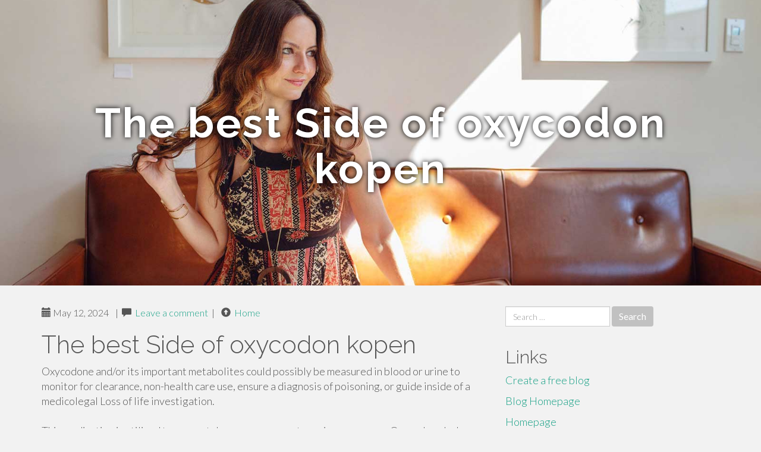

--- FILE ---
content_type: text/html; charset=UTF-8
request_url: https://wholesale-nutrition28383.tblogz.com/the-best-side-of-oxycodon-kopen-41341048
body_size: 4972
content:
<!DOCTYPE html>
<html lang="en-US">
<head>
<meta charset="UTF-8">
<meta name="viewport" content="width=device-width, initial-scale=1">
<title>The best Side of oxycodon kopen</title>
<link href="https://static.tblogz.com/favicon.ico" rel="shortcut icon" />

<style type="text/css">
img.wp-smiley,
img.emoji {
	display: inline !important;
	border: none !important;
	box-shadow: none !important;
	height: 1em !important;
	width: 1em !important;
	margin: 0 .07em !important;
	vertical-align: -0.1em !important;
	background: none !important;
	padding: 0 !important;
}
</style>
<link rel="stylesheet" href="https://cdnjs.cloudflare.com/ajax/libs/twitter-bootstrap/3.3.2/css/bootstrap.min.css">
<link rel='stylesheet' id='theme-base-css'  href='https://static.tblogz.com/blog1/img/theme-base.css' type='text/css' media='all' />
<link rel='stylesheet' id='theme-flat-css'  href='https://static.tblogz.com/blog1/img/theme-flat.css' type='text/css' media='all' />
<link rel='stylesheet' id='google_fonts-css'  href='//fonts.googleapis.com/css?family=Lato:300,400,700|Raleway:400,300,700' type='text/css' media='screen' />
<link rel='stylesheet' id='font-awesome-css'  href='https://static.tblogz.com/blog1/img/font-awesome.min.css' type='text/css' media='all' />
<link rel='stylesheet' id='flat-bootstrap-css'  href='https://static.tblogz.com/blog1/img/style.css' type='text/css' media='all' />

<style>
body {background-color: #f2f2f2;}
h1 {font-size: 41px;}
</style>

<link rel="canonical" href="https://wholesale-nutrition28383.tblogz.com/the-best-side-of-oxycodon-kopen-41341048" />
	<style type="text/css">.recentcomments a{display:inline !important;padding:0 !important;margin:0 !important;}</style>
</head>

<body class="single single-post postid-4 single-format-standard has-header-image">
<div id="page" class="hfeed site">
	<header id="masthead" class="site-header" role="banner">
		<nav id="site-navigation" class="main-navigation" role="navigation"></nav><!-- #site-navigation -->
	</header><!-- #masthead -->

	<div id="content" class="site-content">

			<header class="content-header-image">
			<div class="section-image" style="background-image: url('https://static.tblogz.com/blog1/img/04.jpg')">
				<div class="section-image-overlay">
				<h1 class="header-image-title">The best Side of oxycodon kopen</h1>
								
				</div><!-- .cover-image-overlay or .section-image-overlay -->
			</div><!-- .cover-image or .section-image -->
		</header><!-- content-header-image -->

<a id="pagetop"></a>

<div class="container">
<div id="main-grid" class="row">

	




<div id="primary" class="content-area col-md-8">
		<main id="main" class="site-main" role="main">

<article id="post-4" class="post-4 post type-post status-publish format-standard hentry category-uncategorized">
			
<header class="entry-header">
	<div class="entry-meta">
	
        <span class="posted-on"><span class="glyphicon glyphicon-calendar"></span>&nbsp;May 12, 2024</span>
		 &nbsp;|&nbsp;

         <span class="glyphicon glyphicon-comment"></span>&nbsp; <a href="https://wholesale-nutrition28383.tblogz.com/the-best-side-of-oxycodon-kopen-41341048#respond">Leave a comment</a> </span>
		 &nbsp;|&nbsp;                  
         
         <span class="comments-link"><span class="glyphicon glyphicon-comment pag_home" style="content: \e133;"></span>&nbsp; <a href="/">Home</a> </span>
         <style>.pag_home:before{content:"\e133"}</style>

         
				
	</div><!-- .entry-meta -->
</header><!-- .entry-header -->
		
	<div class="entry-content">
	    <h1>The best Side of oxycodon kopen</h1>
Oxycodone and/or its important metabolites could possibly be measured in blood or urine to monitor for clearance, non-health care use, ensure a diagnosis of poisoning, or guide inside of a medicolegal Loss of life investigation.<br><br>This medication is utilized to support decrease average to serious soreness. Oxycodone belongs to a category of prescription drugs often known as opioid analgesics. It really works from the brain to change how Your whole body feels and responds to agony.<br><br>In Nederland lasten de orthopeden op hun congres in januari â€“ dus elf jaar later on â€“ een speciale sessie in around de risicoâ€™s van opioÃ¯deverslaving. â€˜Er is altijd een bepaalde vertraging voordat die kennis de oceaan about komtâ€™, zegt nov-voorzitter Schuppers.<br><br>Na een periode achieved veel pijn begon Michelle aan een oxycodonkuur van een maand. Oxycodon is een opioÃ¯de, een synthetische pijnstiller die lijkt op opium. Het middel werkt hetzelfde als morfine en heroÃ¯ne en is minstens zo verslavend. â€˜De huisarts had het liever niet voorgeschreven, maar we probeerden het toch. Hij was echt als een bezorgde vader.<br><br>Het gebruik van oxycodonhydrochloride is niet onderzocht bij kinderen jonger dan 18 jaar. De veiligheid en werkzaamheid zijn niet vastgesteld, en daarom wordt het gebruik bij kinderen jonger dan 18 jaar niet aanbevolen.<br><br>Keep in mind, preserve this and all other medicines out from the attain of children, under no circumstances share your medicines with Other people, and use oxycodone just for the indicator prescribed.<br><br>Question a doctor right before working with oxycodone When you are breastfeeding. Tell your medical doctor in the event you see severe drowsiness or sluggish respiratory during the nursing toddler.<br><br>Nederlanders slikken te veel opioÃ¯den, daar is inmiddels iedereen het above eens. Fulfilled title het middel oxycodon is populair en ook het gebruik van het lichtere tramadol en het zwaardere fentanyl nam de afgelopen jaren toe. In een short aan de Tweede Kamer ontvouwde minister Bruno Bruins afgelopen februari een prepare om het pillengebruik terug te dringen.<br><br>Er bestaan verschillende soorten pijn satisfied ieder zijn eigen kenmerk: stekende/snijdende pijn, brandende pijn, kloppende pijn, doffe pijn en spastische pijn.<br><br>Een pil oxycodon kan tussen de fifteen cent en enkele euroâ€™s kosten. Vaak betaalt de zorgverzekering dit. Als iemand bij een drugsdealer oxycodon koopt, is dat vaak veel duurder.<br><br>Situations OF USE: The information With this databases is intended to nutritional supplement, not substitute for, the experience and judgment of healthcare pros. The data will not be intended to address all feasible takes advantage of, Instructions, precautions, drug interactions or adverse effects, nor ought to or not it's construed to point that usage of a selected drug is safe, ideal or helpful in your case or any one else.<br><br>Deze pijnstiller krijgt iemand bijvoorbeeld na een zware operatie. Oxycodon kan erg verslavend zijn. Iemand kan overlijden door te veel van dit medicijn te nemen.<br><br>Purdue profits Reps have been instructed to stimulate Physicians to jot down prescriptions <a href="https://nlapotheek.com/">oxycodon kopen</a> for greater 12-hour doses as an alternative to much more Recurrent dosing. An August 1996 memo to Purdue sales Associates in Tennessee entitled "$$$$$$$$$$$$$ It's Bonus Time from the Community!" reminded the representatives that their commissions would radically maximize if they had been profitable in convincing Medical doctors to prescribe much larger doses.<br><br>Abusievelijk parenteraal gebruik kan bovendien lokale weefselnecrose, pulmonale granulomen of andere ernstige ongewenste effecten veroorzaken doorway de bestanddelen van de pill.	<footer class="entry-meta" style="margin-top:30px">
			<a href="https://remove.backlinks.live" target="_blank"><span class="meta-nav"></span>Report This Page</a>
	</footer><!-- .entry-meta -->
		
	</div><!-- .entry-content -->
	
</article><!-- #post-## -->

			
<div id="comments" class="comments-area">
	
	<div id="respond" class="comment-respond">
		<h3 id="reply-title" class="comment-reply-title" style="margin-top:50px">Leave a Reply <small><a rel="nofollow" id="cancel-comment-reply-link" href="/index.php/2015/10/12/choosing-the-right-television-for-the-home/#respond" style="display:none;">Cancel reply</a></small></h3>
			<form action="#" method="post" id="commentform" class="comment-form" novalidate>
				<p class="comment-notes"><span id="email-notes">Your email address will not be published.</span> Required fields are marked <span class="required">*</span></p>							<p class="comment-form-author"><label for="author">Name <span class="required">*</span></label> <input id="author" name="author" type="text" value="" size="30" aria-required='true' required='required' /></p>
<p class="comment-form-email"><label for="email">Email <span class="required">*</span></label> <input id="email" name="email" type="email" value="" size="30" aria-describedby="email-notes" aria-required='true' required='required' /></p>
<p class="comment-form-url"><label for="url">Website</label> <input id="url" name="url" type="url" value="" size="30" /></p>
												<p class="comment-form-comment"><label for="comment">Comment</label> <textarea id="comment" name="comment" cols="45" rows="8"  aria-required="true" required></textarea></p>						
						<p class="form-submit"><input name="submit" type="submit" id="submit" class="submit" value="Post Comment" /> <input type='hidden' name='comment_post_ID' value='4' id='comment_post_ID' />
<input type='hidden' name='comment_parent' id='comment_parent' value='0' />
</p>					</form>
							</div><!-- #respond -->
			
</div><!-- #comments -->
		
		</main><!-- #main -->
	</div>


	<!-- #primary -->

	<div id="secondary" class="widget-area col-md-4" role="complementary">
				<aside id="search-2" class="widget clearfix widget_search" style="dis"><form role="search" method="get" class="search-form form-inline" action="#">
<div class="form-group">
	<label>
		<span class="screen-reader-text sr-only">Search for:</span>
		<input type="search" class="search-field form-control" placeholder="Search &hellip;" value="" name="s">
	</label>
	<input type="submit" class="search-submit btn btn-primary" value="Search">
</div><!-- .form-group -->
</form>
</aside>

<aside id="recent-posts-2" class="widget clearfix widget_recent_entries">		<h2 class="widget-title">Links</h2>
<ul>
	<li><a href="https://tblogz.com/signup">Create a free blog</a></li>
   	<li><a href="/">Blog Homepage</a></li>
	<li><a href="https://tblogz.com">Homepage</a></li>
</ul>
</aside>

<aside id="recent-comments-2" class="widget clearfix widget_recent_comments">
	<h2 class="widget-title">Hits</h2>
    <ul id="recentcomments"><li class="recentcomments"><span class="comment-author-link"><b>614</b> Visitors at this page</li></ul></aside><aside id="archives-2" class="widget clearfix widget_archive"><h2 class="widget-title">Archives</h2><ul>
		<li><a href='/'>November 2025</a></li>
	</ul>
</aside>

<aside id="categories-2" class="widget clearfix widget_categories">
	<h2 class="widget-title">Categories</h2>
    <ul><li class="cat-item cat-item-1"><a href="#" >Uncategorized</a></li></ul>
</aside>
<aside id="meta-2" class="widget clearfix widget_meta">
	<h2 class="widget-title">Meta</h2>
	<ul>
		<li><a href="https://remove.backlinks.live" target="_blank">Report This Page</a></li>
		<li><a href="https://tblogz.com/login">Log in</a></li>
	</ul>
</aside>
</div><!-- #secondary -->
</div><!-- .row -->
</div><!-- .container -->

	</div><!-- #content -->


  <footer id="colophon" class="site-footer" role="contentinfo">
		
	<div class="sidebar-footer clearfix" style="padding:2px; "><!-- .container -->
	</div><!-- .sidebar-footer -->

	<div class="after-footer">
	<div class="container">

		<div class="footer-nav-menu pull-left">
			<nav id="footer-navigation" class="secondary-navigation" role="navigation">
				<h1 class="menu-toggle sr-only">Footer Menu</h1>
				
			<div class="sample-menu-footer-container">
			<ul id="sample-menu-footer" class="list-inline dividers">
			<li id="menu-item-sample-1" class="menu-item menu-item-type-custom menu-item-object-custom menu-item-sample-1"><a class="smoothscroll" title="Back to top of page" href="#page"><span class="fa fa-angle-up"></span> Top</a></li>
			<li id="menu-item-sample-2" class="menu-item menu-item-type-post_type menu-item-object-page menu-item-sample-2"><a title="Home" href="/">Home</a></li>
			</ul>
			</div>			</nav>
			</div><!-- .footer-nav-menu -->
		
					<div id="site-credits" class="site-credits pull-right">
			<span class="credits-copyright">&copy; 2025 <a href="https://tblogz.com" rel="home">tblogz.com</a>. <span style="display: none;"><a href="https://tblogz.com/forum">forum</a></span> </span><span class="credits-theme">Theme by <a href="#" rel="profile" target="_blank">XtremelySocial and Blacktie</a>.</span>			</div><!-- .site-credits -->
		
	</div><!-- .container -->
	</div><!-- .after-footer -->
	<span style="display:none"><a href="https://tblogz.com/latest?1">1</a><a href="https://tblogz.com/latest?2">2</a><a href="https://tblogz.com/latest?3">3</a><a href="https://tblogz.com/latest?4">4</a><a href="https://tblogz.com/latest?5">5</a></span>
  </footer><!-- #colophon -->

</div><!-- #page -->

<script defer src="https://static.cloudflareinsights.com/beacon.min.js/vcd15cbe7772f49c399c6a5babf22c1241717689176015" integrity="sha512-ZpsOmlRQV6y907TI0dKBHq9Md29nnaEIPlkf84rnaERnq6zvWvPUqr2ft8M1aS28oN72PdrCzSjY4U6VaAw1EQ==" data-cf-beacon='{"version":"2024.11.0","token":"21ca090fa86548dfae793e87e3fe4862","r":1,"server_timing":{"name":{"cfCacheStatus":true,"cfEdge":true,"cfExtPri":true,"cfL4":true,"cfOrigin":true,"cfSpeedBrain":true},"location_startswith":null}}' crossorigin="anonymous"></script>
</body>
</html>